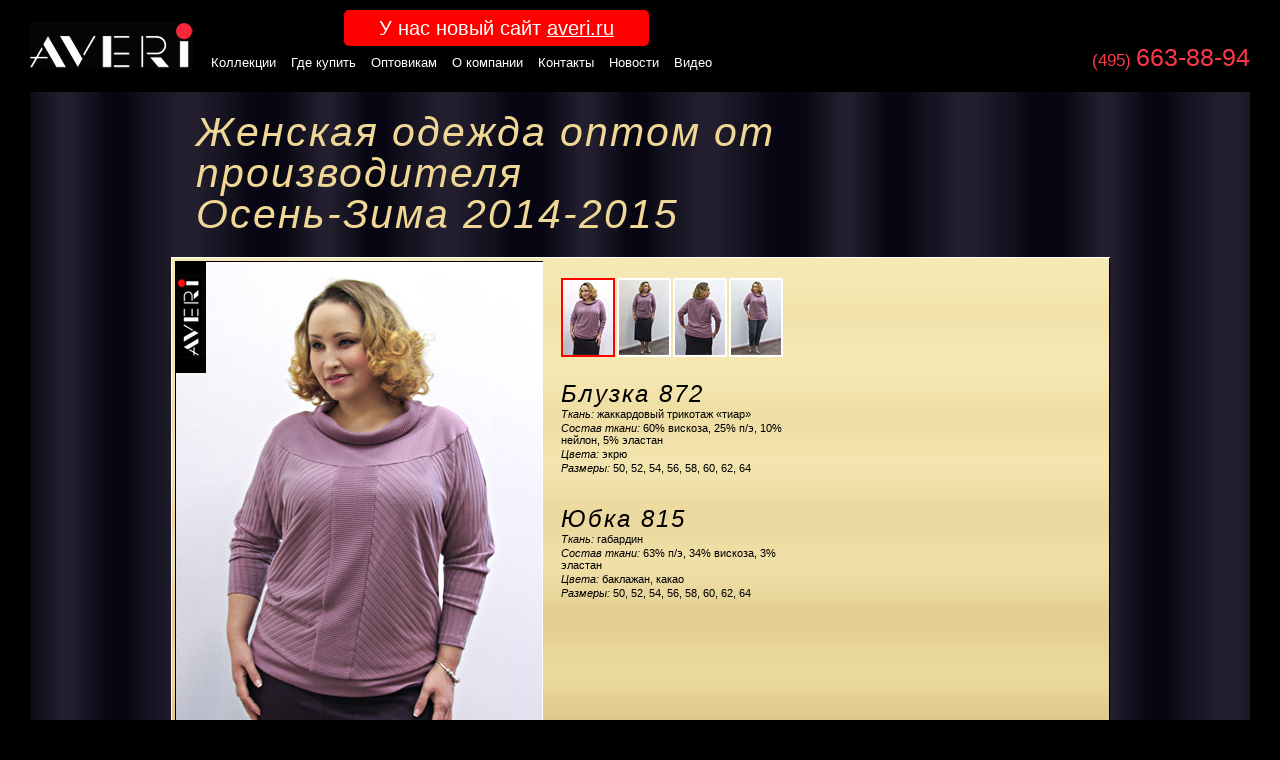

--- FILE ---
content_type: text/html; charset=windows-1251
request_url: http://www.averistyle.ru/collection/autumn_winter2014_2015/?capsule=108
body_size: 6439
content:
<!DOCTYPE HTML PUBLIC "-//W3C//DTD HTML 4.01 Transitional//EN">
<html>
<head>
<title>Коллекции женской одежды - зимняя, весенняя, летняя, осенняя одежда для женщин, Осень-Зима, Весна-Лето, Нарядная, верхняя, больших размеров, костюмы, комплекты, платья, пуловеры, туники, юбки, топы, сарафаны, блузы (блузки), брюки, жакеты, жилеты (жилетки), водолазки, капри, лосины, вечерние платья, пальто, полупальто, куртки, зимние куртки</title>
<meta http-equiv="Content-Type" content="text/html; charset=windows-1251">
<meta name="description" content="Коллекции женской одежды - зимняя, весенняя, летняя, осенняя одежда для женщин, Осень-Зима, Весна-Лето, Нарядная, верхняя, больших размеров, костюмы, комплекты, платья, пуловеры, туники, юбки, топы, сарафаны, блузы (блузки), брюки, жакеты, жилеты (жилетки), водолазки, капри, лосины, вечерние платья, пальто, полупальто, куртки, зимние куртки">
<meta name="keywords" content="Коллекции женской одежды - зимняя, весенняя, летняя, осенняя одежда для женщин, Осень-Зима, Весна-Лето, Нарядная, верхняя, больших размеров, костюмы, комплекты, платья, пуловеры, туники, юбки, топы, сарафаны, блузы (блузки), брюки, жакеты, жилеты (жилетки), водолазки, капри, лосины, вечерние платья, пальто, полупальто, куртки, зимние куртки">
<link rel="shortcut icon" href="/favicon.ico" type="image/x-icon">
<link rel="icon" href="/favicon.ico" type="image/x-icon">
<link href="../../_files/common.css" rel="stylesheet" type="text/css">
<script src="../../_files/common.js" type=text/javascript></script><script src="../../_files/jquery-1.4.4.min.js" type=text/javascript></script><script language="JavaScript" type="text/JavaScript">var path_prefix = '../../'; </script>
<script type="text/javascript">

function OpenDetail(id) {
	document.getElementById('id_detail_id').value = id; 
	document.getElementById('id_detail').click()
}

function OpenDetail2(id) {
	document.getElementById('id_detail2_id').value = id; 
	document.getElementById('id_detail2').click()
}

function OpenDetail3(id) {
	document.getElementById('id_detail3_id').value = id; 
	document.getElementById('id_detail3').click()
}


function AddToCart() {
	document.getElementById('id_add_to_cart').click()
}




function CloseDetail() {
		$("#id_detail_screen").text("");
		$("#id_detail_screen").css("display","none");
		$("#id_detail_screen").css("height","");
		$("#id_detail_container").css("display","none");
}

function CloseDetail2() {
		$("#id_detail2_screen").text("");
		$("#id_detail2_screen").css("display","none");
		$("#id_detail2_screen").css("height","");
		$("#id_detail2_container").css("display","none");
		$("#id_detail3_container").css("display","none");
}

function CloseDetail3() {
		$("#id_detail3_screen").text("");
		$("#id_detail3_screen").css("display","none");
		$("#id_detail3_screen").css("height","");
		$("#id_detail4_container").css("display","none");
		$("#id_detail2_container").css("display","none");
}

$(document).ready(function(){ // эта строка ждет пока загрузится страница перед выполнением JS
	$('div[id^="id_hover_effect"]').hover(
		function () {
			var id = $(this).attr('id');
			$('#'+id).fadeTo(0, 0.5);
		}, 
		function () {
			var id = $(this).attr('id');
			$('#'+id).fadeTo(0, 1.0);
		}
	);

	
	$("#id_detail").click(function(){
		var id_good = document.getElementById('id_detail_id').value;
		$.ajax({
			type: 'POST',
			url: String(path_prefix+'_design/example.php'),
			data: {id_good: id_good}, 
			dataType: 'html',			
			beforeSend: function(){
				$('#id_detail_container').css("display", "inline");
				$('#id_detail_container').css("filter", "alpha(opacity=80)");
				$('#id_detail_container').css("opacity", "0.8");
			},
			success: function(data) {
				if( $('#id_detail_screen').append(data)) {

					//$('#id_detail_screen').css("width",  $("#id_detail_image").css("width") );
					$('#id_detail_screen').css("width",  $("#id_detail_image").innerHeight()+370 );					
					
					
					var width = $(window).width();
					var height = $(window).height();
					var top = $(window).scrollTop();
					var str = $('#id_detail_screen').css("width");
					var str2 = "";
					for (i = 0; i < str.length; i++) {
						var symb = str.substr(i,1)
						if (symb == '0' || symb == '1' || symb == '2' || symb == '3' || symb == '4' || symb == '5' || symb == '6' || symb == '7' || symb == '8' || symb == '9')
							str2 = str.substr(0,1+i);
					}
					
					$('#id_detail_screen').css("left",  (width/2)-(Number(str2) /2)+4 );
					var tmp_h = (height/2)-($("#id_detail_screen").innerHeight()/2);
					//if (tmp_h < 40) 
					//	tmp_h = 40;
					$('#id_detail_screen').css("top",  top+tmp_h );
					$('#id_detail_screen').css("height",   $("#id_detail_screen").innerHeight() );
					$("#id_detail_screen").css("display","inline");
			
					$('#id_detail_container').css("width",  $(window).width() );
					$('#id_detail_container').css("height",  $(document).height() );
					$("#id_detail_container").css("display","inline");
				}
			}
		});
	});
	
	$("#id_detail_container").click(function(){
		CloseDetail();
	});



	$("#id_detail2").click(function(){
		var id_good = document.getElementById('id_detail_id').value;
		var id_model = document.getElementById('id_detail2_id').value;
		$.ajax({
			type: 'POST',
			url: String(path_prefix+'_design/example2.php'),
			data: {id_good: id_good, id_model: id_model}, 
			dataType: 'html',			
			beforeSend: function(){
				$('#id_detail2_container').css("display", "inline");
				$('#id_detail2_container').css("filter", "alpha(opacity=80)");
				$('#id_detail2_container').css("opacity", "0.8");
				$('#id_detail2_container').css("width",  $('#id_detail_screen').css("width")  );
				$('#id_detail2_container').css("height", $('#id_detail_screen').css("height") );
				$('#id_detail2_container').css("left",      $('#id_detail_screen').css("left")  );
				$('#id_detail2_container').css("top",      $('#id_detail_screen').css("top")  );
			},
			success: function(data) {
				if( $('#id_detail2_screen').append(data)) {
					var width = $(window).width();
					var height = $(window).height();
					var top = $(window).scrollTop();
					var str = $('#id_detail2_screen').css("width");
					var str2 = "";
					for (i = 0; i < str.length; i++) {
						var symb = str.substr(i,1)
						if (symb == '0' || symb == '1' || symb == '2' || symb == '3' || symb == '4' || symb == '5' || symb == '6' || symb == '7' || symb == '8' || symb == '9')
							str2 = str.substr(0,1+i);
					}
					
					$('#id_detail2_screen').css("left",  (width/2)-(Number(str2) /2)+4 );
					var tmp_h = (height/2)-($("#id_detail2_screen").innerHeight()/2);
					if (tmp_h < 40) 
						tmp_h = 40;
					$('#id_detail2_screen').css("top",  top+tmp_h );
					$('#id_detail2_screen').css("height",  $("#id_detail2_screen").innerHeight() );
					$("#id_detail2_screen").css("display","inline");
					
					$('#id_detail3_container').css("width",  $(window).width() );
					$('#id_detail3_container').css("height",  $(document).height() );
					$("#id_detail3_container").css("display","inline");
				}
			}
		});
	});



	$("#id_detail3").click(function(){
		var img_path = document.getElementById('id_detail3_id').value;
		$.ajax({
			type: 'POST',
			url: String(path_prefix+'_design/example6.php'),
			data: {img_path: img_path, path_prefix: path_prefix}, 
			dataType: 'html',			
			beforeSend: function(){
				$('#id_detail2_container').css("display", "inline");
				$('#id_detail2_container').css("filter", "alpha(opacity=80)");
				$('#id_detail2_container').css("opacity", "0.8");
				$('#id_detail2_container').css("width",  $('#id_detail_screen').css("width")  );
				$('#id_detail2_container').css("height", $('#id_detail_screen').css("height") );
				$('#id_detail2_container').css("left",      $('#id_detail_screen').css("left")  );
				$('#id_detail2_container').css("top",      $('#id_detail_screen').css("top")  );
			},
			success: function(data) {
				if( $('#id_detail3_screen').append(data)) {

					$('#id_detail3_screen').css("width",  800);  //$("#id_detail4_image").innerHeight()+300 );					

					var width = $(window).width();
					var height = $(window).height();
					var top = $(window).scrollTop();
					var str = $('#id_detail3_screen').css("width");
					var str2 = "";
					for (i = 0; i < str.length; i++) {
						var symb = str.substr(i,1)
						if (symb == '0' || symb == '1' || symb == '2' || symb == '3' || symb == '4' || symb == '5' || symb == '6' || symb == '7' || symb == '8' || symb == '9')
							str2 = str.substr(0,1+i);
					}

					$('#id_detail3_screen').css("left",  (width/2)-(Number(str2) /2)+4 );
					var tmp_h = (height/2)-($("#id_detail3_screen").innerHeight()/2);
					//if (tmp_h < 40) 
						tmp_h = 40;
					$('#id_detail3_screen').css("top",  top+tmp_h );
					$('#id_detail3_screen').css("height",  1202 ); // $("#id_detail3_screen").innerHeight() );
					$("#id_detail3_screen").css("display","inline");

					$('#id_detail4_container').css("width",  $(window).width() );
					$('#id_detail4_container').css("height",  $(document).height() );
					$("#id_detail4_container").css("display","inline");

				}
			}
		});
	});


	$("#id_detail3_container").click(function(){
		CloseDetail2();
	});
	
	$("#id_detail4_container").click(function(){
		CloseDetail3();
	});	
	
	
	$("#id_add_to_cart").click(function(){
		// проверка правильности вводимых данных
		var tmp = "";	 
		var err = false;
		for (var i=0; i < document.getElementById('id_fields_cnt').value ; i++) {
			if (i == 0)
				tmp = document.getElementById('id_field'+i).value;
			else 
				tmp = tmp + "|" + document.getElementById('id_field'+i).value;
			if (isNumber(document.getElementById('id_field'+i).value) == 0 || document.getElementById('id_field'+i).value == "")
				err = true;
		}
		

		if (err) {
			alert('Пожалуйста, введите только числовые значения! ')
		} else {

			// пакет данных для записи в корзину
			var id_good = document.getElementById('id_detail_id').value;
			var data0 = document.getElementById('id_detail_collection').value;
			var data1 = document.getElementById('id_detail_model').value;
			var data2 =  document.getElementById('id_order_count').value;
			var data3 = tmp;
			$.ajax({
				type: 'POST',
				url: String(path_prefix+'_design/example3.php'),
				data: {id_good: id_good, data0: data0, data1: data1, data2: data2, data3: data3 }, 
				dataType: 'html',			
				success: function(data) {
					$('#id_cart').text("");
					if( $('#id_cart').append(data)) {
						CloseDetail2();
					}
				}
			});
		}
	});

});

</script>



</head>
<body>
<!-- Yandex.Metrika counter -->
<script type="text/javascript">
    (function (d, w, c) {
        (w[c] = w[c] || []).push(function() {
            try {
                w.yaCounter40087055 = new Ya.Metrika({
                    id:40087055,
                    clickmap:true,
                    trackLinks:true,
                    accurateTrackBounce:true,
                    webvisor:true
                });
            } catch(e) { }
        });

        var n = d.getElementsByTagName("script")[0],
            s = d.createElement("script"),
            f = function () { n.parentNode.insertBefore(s, n); };
        s.type = "text/javascript";
        s.async = true;
        s.src = "https://mc.yandex.ru/metrika/watch.js";

        if (w.opera == "[object Opera]") {
            d.addEventListener("DOMContentLoaded", f, false);
        } else { f(); }
    })(document, window, "yandex_metrika_callbacks");
</script>
<noscript><div><img src="https://mc.yandex.ru/watch/40087055" style="position:absolute; left:-9999px;" alt="" /></div></noscript>
<!-- /Yandex.Metrika counter -->

<script type="text/javascript">
/* <![CDATA[ */
var google_conversion_id = 871113036;
var google_custom_params = window.google_tag_params;
var google_remarketing_only = true;
/* ]]> */
</script>
<script type="text/javascript" src="//www.googleadservices.com/pagead/conversion.js">
</script>
<noscript>
<div style="display:inline;">
<img height="1" width="1" style="border-style:none;" alt="" src="//googleads.g.doubleclick.net/pagead/viewthroughconversion/871113036/?guid=ON&amp;script=0"/>
</div>
</noscript>

<div id="id_detail_container" style="top:0px;left:0px;display:none;position:absolute;filter: Alpha(Opacity=100);opacity : 1.0; overflow: hidden; z-index:2;background-color: #0C0B14;"></div>
<div id="id_detail2_container" style="top:0px;left:0px;display:none;position:absolute;filter: Alpha(Opacity=1);opacity : 0.01; overflow: hidden; z-index:4;background-color: #0C0B14;"></div>
<div id="id_detail3_container" style="top:0px;left:0px;display:none;position:absolute;filter: Alpha(Opacity=1);opacity : 0.01; overflow: hidden; z-index:5;background-color: #0C0B14;"></div>
<div id="id_detail4_container" style="top:0px;left:0px;display:none;position:absolute;filter: Alpha(Opacity=1);opacity : 0.01; overflow: hidden; z-index:6;background-color: #0C0B14;"></div>
<div id="id_detail_screen" style="display:none;position:absolute; background-color: #000000;overflow: hidden; filter: Alpha(Opacity=100); opacity : 1.0; z-index:3;"></div>
<div id="id_detail2_screen" style="display:none;width:700px;position:absolute; background-color: #000000;overflow: hidden; filter: Alpha(Opacity=100); opacity : 1.0; z-index:6;"></div>
<div id="id_detail3_screen" style="display:none;position:absolute; background-color: #000000;overflow: hidden; filter: Alpha(Opacity=100); opacity : 1.0; z-index:8;"></div>

<div style="display:none">
<input id="id_detail" name="" type="button" value="">
<input id="id_detail2" name="" type="button" value="">
<input id="id_detail3" name="" type="button" value="">
<input id="id_add_to_cart" name="" type="button" value="">
<input id="id_detail_id" name="detail_id" type="hidden" value="">
<input id="id_detail2_id" name="" type="button" value="">
<input id="id_detail3_id" name="" type="button" value="">
</div>

<table width="100%" cellspacing="0" cellpadding="0" border="0" style="height: 100%">
<tr>
<td width="30" height="92" id="flat"><div style="width:30px"></div></td>
<td width="100%">

<table width="100%" cellspacing="0" cellpadding="0" border="0" style="height: 92px">
<tr>
<td width="100" height="30" rowspan="2" valign="bottom"><div class="logo"><a href="../../"><img src="../../_files/logo.gif" width="163" height="47" border="0" title="AVERI - российский производитель женской одежды больших размеров для полных женщин, производство и оптовая продажа оптом и мелкий опт авторской дизайнерской верхней женской одежды в Москве, предприятие (оптовая фирма) и марка классической, стильной, модной, современной, качественной, элегантной, офисной, деловой, нарядной и праздничной, повседневной (на каждый день), демисезонной, яркой одежды от дизайнеров Авери. На сайте вы найдете: где купить оптом и в розницу и где заказать через оптовый и розничный онлайн Интернет-магазин женскую одежду от производителя по доступным ценам, а также адреса магазинов. В ассортименте - зимняя, весенняя, летняя и осенняя коллекции, выпускаемые как Осень-Зима, Весна-Лето, а также Нарядная коллекция. Среди моделей представлены костюмы, комплекты, платья, пуловеры, туники, юбки, топы, сарафаны, блузы (блузки), брюки, жакеты, жилеты (жилетки), водолазки, капри, лосины, вечерние платья, пальто, полупальто, куртки, зимние куртки. Мы регулярно проводим акции и распродажи (sale), а также обновляем цены в прайс-листе."></a></div></td>
<td width="100%" height="30">

<table width="100%" cellspacing="0" cellpadding="0" border="0" style="height: 100%">
<tr>
<td width="100%" height="30"></td>
<td width="1" height="30">&nbsp;</td></tr>
</table></td></tr>
<tr>
<td width="100%" height="62" valign="bottom">

<table width="100%" cellspacing="0" cellpadding="0" border="0" style="height: 100%">
<tr>
<td width="1" valign="bottom"><div class="point"><nobr><a href="../../collection/" class="point">Коллекции</a></nobr></div></td>
<td width="1" valign="bottom"><div class="point"><nobr><a href="../../buy/" class="point">Где&nbsp;купить</a></nobr></div></td>
<td width="1" valign="bottom"><div class="point"><nobr><a href="../../opt/" class="point" title="Женская одежда оптом">Оптовикам</a></nobr></div></td><td width="1" valign="bottom"><div class="point"><nobr><a href="../../aboutus/" class="point">О компании</a></nobr></div></td><td width="1" valign="bottom"><div class="point"><nobr><a href="../../contact/" class="point">Контакты</a></nobr></div></td><td width="1" valign="bottom"><div class="point"><nobr><a href="../../news/" class="point">Новости</a></nobr></div></td><td width="1" valign="bottom"><div class="point"><nobr><a href="../../video/" class="point">Видео</a></nobr></div></td><td width="100%" height="30" align="right" valign="bottom"><div class="phone"><nobr><span class="phone_code">(495) </span>663-88-94</nobr></div></td></tr>
</table>

</td></tr>
</table></td><td width="30" id="flat"><div style="width:30px"></div></td></tr>
<tr>
<td height="100%"></td><td class="bg_content" align="center" valign="middle">

<table width="100%" cellspacing="0" cellpadding="0" border="0" class="bg_content_right" style="height: 100%">
<tr>
<td width="100%" height="100%" class="bg_content_left" align="center" valign="middle">

<table width="939" cellspacing="0" cellpadding="0" border="0" style="height: 461px">
<tr>
<td width="100%" height="100%" valign="top">


<div style="display:none"><input id="id_detail" name="" type="button" value=""></div>
<input id="id_detail_id" name="detail_id" type="hidden" value="">
<input id="id_detail_collection" name="detail_collection" type="hidden" value="autumn_winter2014_2015">

<table width="100%" cellpadding="0" cellspacing="0" border="0">
<tr>
<td width="100%" valign="top">
<h1>Женская одежда оптом от производителя<br>Осень-Зима 2014-2015</h1>
</td>
</tr>
</table>

<table width="100%" cellpadding="0" cellspacing="0" border="0" class="bg_detail">
<tr>
<td id="flat" class="bg_detail_img" height="1"><img src="../../_files/space.gif" width="1" height="1"></td>
<td id="flat" class="bg_detail_img"></td>
<td id="flat" class="bg_detail_img"></td>
<td id="flat" class="bg_detail_img"><img src="../../_files/space.gif" width="1" height="1"></td>
</tr>
<tr>
<td width="1" height="100%" id="flat" class="bg_detail_img"></td>
<td width="1" valign="top" id="flat" align="left"><table width="100%" cellpadding="0" cellspacing="3" border="0" style="height:100%">
<tr>
<td width="100%" height="100%" id="flat">

<table width="100%" cellpadding="0" cellspacing="0" border="0" style="height:100%">
<tr>
<td height="1" id="flat" class="bg_detail_img2"><img src="../../_files/space.gif" width="1" height="1"></td>
<td id="flat" class="bg_detail_img2"><img src="../../_files/space.gif" width="1" height="1"></td>
<td id="flat" class="bg_detail_img2"><img src="../../_files/space.gif" width="1" height="1"></td>
</tr>
<tr>
<td width="1" height="100%" id="flat" class="bg_detail_img2"></td>
<td width="100%" id="flat"><div id="id_new_photo_d" style="width:366px;height:550px"><img onClick="OpenDetail3('../../_data/autumn_winter2014_2015/big/IMG_1940.jpg')" id="id_detail_image" src="../../_data/autumn_winter2014_2015/average/IMG_1940.jpg" width="366" height="550" border="0" style="margin:0px;padding:0px;cursor:pointer" title="Увеличить"></div>
</td>
<td width="1" id="flat" class="bg_detail_img"></td>
</tr>
<tr>
<td height="1" id="flat" class="bg_detail_img"><img src="../../_files/space.gif" width="1" height="1"></td>
<td id="flat" class="bg_detail_img"><img src="../../_files/space.gif" width="1" height="1"></td>
<td id="flat" class="bg_detail_img"><img src="../../_files/space.gif" width="1" height="1"></td>
</tr>
</table>

</td>
</tr>
</table>


</td>
<td width="100%" valign="top">
<p class="nospace" align="right">
<div style="width:18px;height:10px;"></div>
<!-- <img onClick="CloseDetail()" src="_files/close_x.gif" align="absmiddle" width="18" height="18" border="0" style="margin:5px;cursor:pointer" alt="Закрыть окно"> --></p>

<script language="JavaScript">
function change_DetailPhoto(id_cnt, num, img_path) {
	var i, cnt = document.getElementById(id_cnt).value; 
	for(i=0; i< cnt; i++)
		document.getElementById('id_df_'+i).style.background = 'white';
	document.getElementById('id_df_'+num).style.background = 'red';

	// смена средней фото
	$.ajax({
		type: 'POST',
		url: String(path_prefix+'_design/example5.php'),
		data: {img_path: img_path, path_prefix: path_prefix}, 
		dataType: 'html',			
		success: function(data) {
			$('#id_new_photo_d').text('');
			$('#id_new_photo_d').append(data);
		}
	});

}
</script>

<!-- <div style="margin-top:5px;margin-bottom:25px;margin-left:45px">
 -->
 <div style="margin-top:0px;margin-bottom:25px;margin-left:15px; margin-right:15px">
<table cellpadding="0" cellspacing="0" border="0">
<tr>
<td>
<div id="id_df_0" style="float:left;padding:2px;background-color:red;cursor:pointer;margin-right:2px"><img onClick="change_DetailPhoto('id_p_cnt','0','_data/autumn_winter2014_2015/average/IMG_1940.jpg')" src="../../_data/autumn_winter2014_2015/thumb/IMG_1940.jpg" border="0" style="margin:0px;padding:0px"></div>
<div id="id_df_1" style="float:left;padding:2px;background-color:white;cursor:pointer;margin-right:2px"><img onClick="change_DetailPhoto('id_p_cnt','1','_data/autumn_winter2014_2015/mirrors/average/IMG_1925.jpg')" src="../../_data/autumn_winter2014_2015/mirrors/thumb/IMG_1925.jpg" border="0" style="margin:0px;padding:0px"></div>
<div id="id_df_2" style="float:left;padding:2px;background-color:white;cursor:pointer;margin-right:2px"><img onClick="change_DetailPhoto('id_p_cnt','2','_data/autumn_winter2014_2015/mirrors/average/IMG_1943.jpg')" src="../../_data/autumn_winter2014_2015/mirrors/thumb/IMG_1943.jpg" border="0" style="margin:0px;padding:0px"></div>
<div id="id_df_3" style="float:left;padding:2px;background-color:white;cursor:pointer;margin-right:2px"><img onClick="change_DetailPhoto('id_p_cnt','3','_data/autumn_winter2014_2015/mirrors/average/IMG_1949.jpg')" src="../../_data/autumn_winter2014_2015/mirrors/thumb/IMG_1949.jpg" border="0" style="margin:0px;padding:0px"></div>
<input id="id_p_cnt" name="p_cnt" type="hidden" value="4">
</td>
</tr>
</table>
</div>
<script language="JavaScript">
	$('div[id^="id_df_"]').hover(
		function () {
			var id = $(this).attr('id');
			$('#'+id).fadeTo(0, 0.7);
		}, 
		function () {
			var id = $(this).attr('id');
			$('#'+id).fadeTo(0, 1.0);
		}
	);
</script>
<table width="100%" cellpadding="0" cellspacing="0" border="0">
<tr>
<td width="50%" valign="top">
<nobr><h2 class="mini2">Блузка 872</h2>
</nobr>
<p class="mini2"><span class="mini_h">Ткань:</span> жаккардовый трикотаж «тиар»</p>
<p class="mini2"><span class="mini_h">Состав ткани:</span> 60% вискоза, 25% п/э, 10% нейлон, 5% эластан</p>
<p class="mini2"><span class="mini_h">Цвета:</span> экрю</p>
<p class="mini2"><span class="mini_h">Размеры:</span> 
50, 52, 54, 56, 58, 60, 62, 64</p>
<p class="mini2" style="margin-top:7px;margin-bottom:14px">&nbsp;
<!-- <a onClick="OpenDetail2('')" style="cursor:pointer"><font color="#00489B" style="font-size:100%"><u><b>Добавить к оптовому заказу</b></u></font></a>
 --></p>
<nobr><h2 class="mini2">Юбка 815</h2>
</nobr>
<p class="mini2"><span class="mini_h">Ткань:</span> габардин</p>
<p class="mini2"><span class="mini_h">Состав ткани:</span> 63% п/э, 34% вискоза, 3% эластан</p>
<p class="mini2"><span class="mini_h">Цвета:</span> баклажан, какао</p>
<p class="mini2"><span class="mini_h">Размеры:</span> 
50, 52, 54, 56, 58, 60, 62, 64</p>
<p class="mini2" style="margin-top:7px;margin-bottom:14px">&nbsp;
<!-- <a onClick="OpenDetail2('')" style="cursor:pointer"><font color="#00489B" style="font-size:100%"><u><b>Добавить к оптовому заказу</b></u></font></a>
 --></p>


</td>
<td width="50%" valign="top">
</td>
</tr>
</table>



</td>
<td width="1" id="flat" class="bg_detail_img2"></td>
</tr>
<tr>
<td id="flat" class="bg_detail_img" height="1"><img src="../../_files/space.gif" width="1" height="1"></td>
<td id="flat" class="bg_detail_img2"></td>
<td id="flat" class="bg_detail_img2"></td>
<td id="flat" class="bg_detail_img2"><img src="../../_files/space.gif" width="1" height="1"></td>
</tr>
</table>



<br><br></td>
</tr>
</table>

</td></tr></table>

</td><td></td></tr>
<tr>
<td height="60"></td><td valign="top">
<p class="bottom">AVERI &#8212; российский производитель женской одежды больших размеров для полных женщин и девушек, производство и оптовая продажа оптом и мелкий опт авторской дизайнерской верхней женской одежды в Москве, предприятие (оптовая фирма) и марка классической, стильной, модной, современной, качественной, элегантной, офисной, деловой, нарядной и праздничной, повседневной (на каждый день), демисезонной, яркой одежды от дизайнеров Авери. На сайте вы найдете: где купить оптом и в розницу и где заказать через оптовый и розничный онлайн Интернет-магазин женскую одежду от производителя по доступным ценам, а также адреса магазинов. В ассортименте — зимняя, весенняя, летняя и осенняя коллекции, выпускаемые как «Осень-Зима», «Весна-Лето», а также «Нарядная» коллекция. Среди моделей представлены костюмы, комплекты, платья, пуловеры, туники, юбки, топы, сарафаны, блузы (блузки), брюки, жакеты, жилеты (жилетки), водолазки, капри, лосины, вечерние платья, пальто, полупальто, куртки, зимние куртки. Мы регулярно проводим акции и распродажи (sale), а также обновляем цены в прайс-листе. <a href="../../articles/" class="info">Статьи</a>.</p>
<p class="bottom">
&copy; 2005-2026 &#8220;Averi&#8221; <a href=http://www.averistyle.ru/ class="info">Женская одежда больших размеров оптом от производителя в Москве</a> |
<a href="http://www.aterta.ru/" target="_blank" class="info">Разработка сайта,</a> <a href="http://www.aterta.ru/promotion/" target="_blank" class="info">оптимизация и продвижение сайта &#8212; Атерта</a>
<!--begin of Rambler's Top100 code -->
<a href="http://top100.rambler.ru/top100/"><img src="http://counter.rambler.ru/top100.cnt?737719" alt="" width=1 height=1 border=0></a>
<!--end of Top100 code-->

<script type="text/javascript">

  var _gaq = _gaq || [];
  _gaq.push(['_setAccount', 'UA-49294498-1']);
  _gaq.push(['_trackPageview']);

  (function() {
    var ga = document.createElement('script'); ga.type = 'text/javascript'; ga.async = true;
    ga.src = ('https:' == document.location.protocol ? 'https://ssl' : 'http://www') + '.google-analytics.com/ga.js';
    var s = document.getElementsByTagName('script')[0]; s.parentNode.insertBefore(ga, s);
  })();

</script>

<div id="counter">
<noindex>
<!--LiveInternet counter--><script type="text/javascript"><!--
new Image().src = "//counter.yadro.ru/hit?r"+
escape(document.referrer)+((typeof(screen)=="undefined")?"":
";s"+screen.width+"*"+screen.height+"*"+(screen.colorDepth?
screen.colorDepth:screen.pixelDepth))+";u"+escape(document.URL)+
";"+Math.random();//--></script><!--/LiveInternet-->

<!--LiveInternet logo--><a href="http://www.liveinternet.ru/click"
target="_blank"><img src="//counter.yadro.ru/logo?45.5"
title="LiveInternet"
alt="" border="0" width="31" height="31"/></a><!--/LiveInternet-->
</noindex>
</div>

</p><br>
</td><td></td></tr>
</table>
<!--
<div id="renew" style="position:absolute;top:15px;left:525px;width:1px;height:1px;font-size:0"><a href="/contact/"><img src="/_files/renew.gif" width="158" height="34" style="cursor:pointer" border="0"></a></div>
-->
<p style="position: absolute;top: 0;left: 16em;color: white;background-color: red;font-size: 1.5em;padding: 5px 35px;border-radius: 5px;text-align: center;">
    <span>У нас новый сайт <a target="_blank" href="http://averi.ru/">averi.ru</a> </span>
</p>
</body>
</html>


--- FILE ---
content_type: text/css
request_url: http://www.averistyle.ru/_files/common.css
body_size: 2086
content:
A.link_announce {
	color : #C1A267;
	text-decoration : none;
}
A.link_announce:visited { 
	color : #C1A267;
} 
A.link_announce:hover { 
	color : #C1A267;
	text-decoration : underline;
} 
.extra {
	font-family : Verdana, Arial, Tahoma, sans-serif, "Times New Roman";
	margin:0px;
	margin-top:1px;
	margin-left:2px;
	margin-right:2px;
	padding:2px;
	color:white;
	font-size:46%;
	font-size:48%;
	font-weight: bold;
	font-style: normal;
	letter-spacing: normal;
	word-spacing: normal;
	background-color:red;
}
INPUT {
	font-family : Verdana, Arial, Tahoma,  sans-serif,  Times New Roman;
}
TEXTAREA {
	font-family : Verdana, Arial, Tahoma,  sans-serif,  Times New Roman;
}
INPUT.form {
	padding: 0px;
	margin-top: 7px;
	margin-right: 25px;
	margin-bottom: 0px;
	margin-left: 25px;
}
TEXTAREA.form {
	padding: 0px;
	margin-top: 7px;
	margin-right: 25px;
	margin-bottom: 0px;
	margin-left: 25px;
}
P.form {
	padding: 0px;
	margin-top: 10px;
	margin-right: 0px;
	margin-bottom: 10px;
	margin-left: 25px;
	line-height : 132%;
}
P.cart_h {
	padding: 0px;
	margin-top: 0px;
	margin-right: 0px;
	margin-bottom: 6px;
	margin-left: 0px;
	line-height : 100%;
	font-size : 147%;
	font-size : 194%;
	font-size : 139%;
	letter-spacing: 1px;
	word-spacing: 0px;
	font-weight: normal;	
	color : #000000;
	font-family : Georgia, Verdana, Arial, Tahoma, sans-serif, Times New Roman;
	font-style: italic;
}
P.cart {
	color : #000000;
	padding: 0px;
	margin-top: 0px;
	margin-right: 0px;
	margin-bottom: 4px;
	margin-left: 0px;
	font-size : 108%;
}
.cart_link {
	font-size : 147%;
	font-size : 141%;
	font-size : 100%;
	color : #ffffff;
	padding: 0px;
	margin-top: 6px;
	margin-right: 0px;
	margin-bottom: 0px;
	margin-left: 0px;
	font-weight : bold;
}

P.in2 {
	color : #000000;
	padding: 0px;
	margin-top: 2px;
	margin-right: 3px;
	margin-bottom: 2px;
	margin-left: 3px;
}
P.in3 {
	padding: 0px;
	margin-top: 2px;
	margin-right: 3px;
	margin-bottom: 2px;
	margin-left: 3px;
}
.mini_h {
	color : #EFD795;
	color : #865C01;
	color : #000000;
	font-style: italic;
}
.mini_h2 {
	color : #EFD795;
	font-style: italic;
}
.mini_price {
	color : red;
	color : #FE3748;
	font-weight: bold;	
}
H2.mini {
	padding: 0px;
	margin-top: 7px;
	margin-right: 25px;
	margin-bottom: 7px;
	margin-left: 45px;
	line-height : 102%;
	font-size : 236%;
	font-size : 178%;
	letter-spacing: 2px;
	word-spacing: 0px;
	font-weight: normal;	
	color : #EFD795;
	color : #000000;
	font-family : Georgia, Verdana, Arial, Tahoma, sans-serif, Times New Roman;
	font-style: italic;
}
H2.mini2 {
	padding: 0px;
	margin-top: 0px;
	margin-right: 15px;
	margin-bottom: 0px;
	margin-left: 15px;
	line-height : 102%;
	font-size : 236%;
	font-size : 178%;
	letter-spacing: 2px;
	word-spacing: 0px;
	font-weight: normal;	
	color : #EFD795;
	color : #000000;
	font-family : Georgia, Verdana, Arial, Tahoma, sans-serif, Times New Roman;
	font-style: italic;
}
.detail_image {
	overflow: none;

}
BODY {
	padding : 0;
	margin : 0;
	color : #DFD8C3;
	font-size : 83%;
	font-family : Verdana, Arial,  Tahoma,  sans-serif,  Times New Roman;
	background-color : #000000;
}
TD {
	margin : 0;
	color : #DFD8C3;
	font-size : 83%;
	font-family : Verdana, Arial,  Tahoma,  sans-serif,  Times New Roman;
}
.date {
	color : #C29056;
	color : #DFD8C3;
	color : #D4C09C;
	color : #EFD795;
	font-size : 86%;

}
.date2 {
	color : #DFD8C3;
	color : #D4C09C;
	color : #C29056;
	
}
DIV.logo {
	padding : 0;
	margin-top: 0px;
	margin-right: 24px;
	margin-right: 18px;
	margin-bottom: 23px;
	margin-left: 5px;
	margin-left: 0px;
}
.bg_projects {
	background-image: url(bg_projects.gif);
	background-repeat: repeat-x;
	background-position: left top;
}
.bg_cart {
	background-image: url(bg_cart.jpg);
	background-repeat: no-repeat;
	background-position: left top;
}
.bg_detail_img {
	background-color: #8B8599;
	background-color: #D6C188;
	background-color: #ffffff;
}
.bg_detail_img2 {
	background-color: #000000;
}

.projects_t {
	padding : 0;
	margin-top: 0px;
	margin-right: 15px;
	margin-bottom: 0px;
	margin-left: 15px;
	font-size : 100%;
	letter-spacing: 1px;
	word-spacing: 0px;
}
.projects_t2 {
	color : #EFD795;
	font-family : Georgia, Verdana, Arial, Tahoma, sans-serif, Times New Roman;
	font-style: italic;
}
DIV.point {
	padding: 0px;
	margin-top: 0px;
	margin-right: 27px;
	margin-right: 15px;
	margin-bottom: 22px;
	margin-left: 0px;
	letter-spacing: 1px;
	letter-spacing: 0px;
	word-spacing: 0px;
	font-size : 109%;
	font-size : 100%;
}
A { 
	color : #ffffff;
	text-decoration : none;
	text-decoration : underline;
}
A:visited { 
	color : #ffffff;
} 
A:hover { 
	color : #ffffff;
	text-decoration : underline;
} 
A.point {
	color : #ffffff;
	text-decoration : none;
}
A.point:visited { 
	color : #ffffff;
} 
A.point:hover { 
	color : #ffffff;
	text-decoration : underline;
} 
A.point2 {
	color : #DFD8C3;
	cursor:pointer;
	text-decoration : none;
}
A.point2:visited { 
	color : #DFD8C3;
	cursor:pointer;
} 
A.point2:hover { 
	color : #DFD8C3;
	cursor:pointer;
	text-decoration : underline;
}
	


A.info {
	color : #605A56;
	text-decoration : none;
}
A.info:visited { 
	color : #605A56;
} 
A.info:hover { 
	color : #605A56;
	text-decoration : underline;
} 

#flat {
	font-size : 96%;
	line-height : 0px;
}
DIV.phone {
	padding : 0;
	margin-top: 0px;
	margin-right: 0px;
	margin-bottom: 20px;
	margin-left: 0px;
	letter-spacing: 0px;
	word-spacing: 0px;
	color : #FE3748;
	font-size : 192%;
}
.phone_code {
	font-size : 68%;
}
.bg_content {
	background-image: url(bg_content.gif);
	background-image: url(bg_content2.gif);
	background-image: url(bg_content3.gif);
	background-repeat: repeat;
	background-position: left top;
/*
	background-color : #1F1827;
*/
}
/*
.bg_content_left {
	background-image: url(bg_newyear_left.gif);
	background-repeat: repeat-y;
	background-position: left top;
}
.bg_content_right {
	background-image: url(bg_newyear_right.gif); 
	background-repeat: repeat-y;
	background-position: right top;
}
*/
.bg_detail {
	background-image: url(bg_detail.gif);
	background-repeat: repeat-x;
	background-position: left top;
	background-color : #E7D7A0;
}
.bg_detail2 {
	background-image: url(bg_detail2.gif);
	background-repeat: repeat-x;
	background-position: left top;
	background-color : #0D0D1A;
}
H1 {
	padding: 0px;
	margin-top: 20px;
	margin-right: 25px;
	margin-bottom: 22px;
	margin-left: 25px;
	line-height : 102%;
	font-size : 305%;
	letter-spacing: 2px;
	word-spacing: 0px;
	font-weight: normal;	
	color : #EFD795;
	font-family : Georgia, Verdana, Arial, Tahoma, sans-serif, Times New Roman;
	font-style: italic;
}
H1.main {
	padding: 0px;
	margin-top: 20px;
	margin-right: 25px;
	margin-bottom: 0px;
	margin-left: 25px;
	line-height : 102%;
	font-size : 177%;
	letter-spacing: 2px;
	word-spacing: 0px;
	font-weight: normal;
	color : #EFD795;
	font-family : Georgia, Verdana, Arial, Tahoma, sans-serif, Times New Roman;
	font-style: italic;
	text-align: right;
}
P {
	padding: 0px;
	margin-top: 10px;
	margin-right: 25px;
	margin-bottom: 10px;
	margin-left: 25px;
	line-height : 132%;
}
P.mini {
	font-size : 86%;
	color : #000000;
	padding: 0px;
	margin-top: 2px;
	margin-right: 25px;
	margin-bottom: 2px;
	margin-left: 45px;
	line-height : 112%;
}
P.mini2 {
	font-size : 86%;
	color : #000000;
	padding: 0px;
	margin-top: 2px;
	margin-right: 15px;
	margin-bottom: 2px;
	margin-left: 15px;
	line-height : 112%;
}
P.number {
	padding: 0px;
	margin-top: 15px;
	margin-right: 0px;
	margin-bottom: 3px;
	margin-left: 0px;
	line-height : 100%;
	font-size : 86%;
	color : #C29056;
}
P.models {
	padding: 0px;
	margin-top: 4px;
	margin-right: 0px;
	margin-bottom: 4px;
	margin-left: 0px;
	line-height : 100%;
	font-size : 86%;
}
P.collections {
	padding: 0px;
	margin-top: 10px;
	margin-right: 25px;
	margin-bottom: 10px;
	margin-left: 25px;
	line-height : 132%;
	font-weight: normal;
	font-size : 141%;
	color : #EFD795;
/*
	font-family : Georgia, Verdana, Arial, Tahoma, sans-serif, Times New Roman;
	letter-spacing: 2px;
	font-style: italic;
	word-spacing: 0px;
*/
}
P.intable {
	padding: 0px;
	margin-top: 10px;
	margin-right: 25px;
	margin-bottom: 10px;
	margin-left: 0px;
	line-height : 132%;
}
P.main {
	padding: 0px;
	margin-top: 20px;
	margin-right: 25px;
	margin-bottom: 0px;
	margin-left: 25px;
	font-size : 86%;
	color : #C29056;
	color : #BE965F;
	line-height : 152%;
}
DIV.main {
	padding: 0px;
	margin-top: 15px;
	margin-right: 25px;
	margin-bottom: 0px;
	margin-left: 25px;
}
.detail_intable_h {
	padding: 0px;
	margin-top: 7px;
	margin-right: 7px;
	margin-bottom: 7px;
	margin-left: 0px;
	font-style: italic;
	color : #EFD795;
	/*color : #000000;*/
}
.detail_intable_p {
	padding: 0px;
	margin-top: 7px;
	margin-right: 7px;
	margin-bottom: 7px;
	margin-left: 0px;
	/*color : #000000;*/
}
H3 {
	padding: 0px;
	margin-top: 23px;
	margin-right: 25px;
	margin-bottom: 20px;
	margin-left: 25px;
	line-height : 102%;
	font-size : 222%;
	font-size : 179%;
	letter-spacing: 2px;
	word-spacing: 0px;
	font-weight: normal;	
	color : #EFD795;
	font-family : Georgia, Verdana, Arial, Tahoma, sans-serif, Times New Roman;
	font-style: italic;
}
H2 {
	padding: 0px;
	margin-top: 20px;
	margin-right: 25px;
	margin-bottom: 17px;
	margin-left: 25px;
	line-height : 102%;
	font-size : 222%;
	letter-spacing: 2px;
	word-spacing: 0px;
	font-weight: normal;	
	color : #EFD795;
	font-family : Georgia, Verdana, Arial, Tahoma, sans-serif, Times New Roman;
	font-style: italic;
}
H2.main2 {
	padding: 0px;
	margin-top: 30px;
	margin-right: 25px;
	margin-bottom: 17px;
	margin-left: 25px;
	line-height : 102%;
	font-size : 222%;
	letter-spacing: 2px;
	word-spacing: 0px;
	font-weight: normal;	
	color : #EFD795;
	font-family : Georgia, Verdana, Arial, Tahoma, sans-serif, Times New Roman;
	font-style: italic;
}
H2.main {
	padding: 0px;
	margin-top: 20px;
	margin-right: 25px;
	margin-bottom: 17px;
	margin-left: 25px;
	line-height : 102%;
	font-size : 305%;
	letter-spacing: 2px;
	word-spacing: 0px;
	font-weight: normal;	
	color : #EFD795;
	font-family : Georgia, Verdana, Arial, Tahoma, sans-serif, Times New Roman;
	font-style: italic;
}
P.main4 {
	padding: 0px;
	margin-top: 0px;
	margin-right: 0px;
	margin-bottom: 0px;
	margin-left: 25px;
}
P.main2 {
	padding: 0px;
	margin-top: 8px;
	margin-right: 25px;
	margin-bottom: 11px;
	margin-left: 25px;
	color : #C29056;
}
P.main3 {
	padding: 0px;
	margin-top: 5px;
	margin-right: 25px;
	margin-bottom: 5px;
	margin-left: 25px;
	line-height : 132%;
	/* color : #BE965F; */
	color : #DFD8C3;
	color : #D4C09C;
}
.bg_hrline {
	background-color : #B39B58;
}
H3.main {
	padding: 0px;
	margin-top: 15px;
	margin-right: 25px;
	margin-bottom: 10px;
	margin-left: 25px;
	line-height : 102%;
	font-size : 199%;
	font-size : 177%;
	font-size : 154%;
	letter-spacing: 2px;
	word-spacing: 0px;
	font-weight: normal;
	font-weight: bold;	
	color : #EFD795;
	font-family : Georgia, Verdana, Arial, Tahoma, sans-serif, Times New Roman;
	font-style: italic;
}
P.bottom {
	padding: 0px;
	margin-top: 15px;
	margin-right: 0px;
	margin-bottom: 0px;
	margin-left: 0px;
	font-size : 79%;
	color : #605A56;
	line-height : 132%;
}
UL {
	padding : 0px;
	margin-top: 10px;
	margin-right: 25px;
	margin-bottom: 10px;
	margin-left: 25px;
	line-height : 132%;
}
UL LI {
	margin-top: 7px;
	margin-right: 25px;
	margin-bottom: 7px;
	margin-left: 25px;			
}
.nospace {
	padding: 0px;
	margin-top: 0px;
	margin-right: 0px;
	margin-bottom: 0px;
	margin-left: 0px;
	line-height : 100%; 	
}



H2.print {
    color: #000000;
}
P.print {
    color: #000000;
}
P.table_text2 {
	margin-top: 12px;
	margin-right: 15px;
	margin-bottom: 15px;
	margin-left: 15px;
	line-height : 132%;
	color: #ffffff;
}
P.table_text3 {
	margin-top: 20px;
	margin-right: 0px;
	margin-bottom: 20px;
	margin-left: 0px;
	font-family : Georgia, Times New Roman Verdana, Arial, Tahoma;
	line-height : 122%;
	font-size : 188%;
	font-weight: normal;
	letter-spacing: 2px;
	word-spacing: 4px;
	color: #35854A;
	color: #0AA533;
	
}
P.table_text4 {
	margin-top: 20px;
	margin-right: 0px;
	margin-bottom: 20px;
	margin-left: 0px;
	font-family : Georgia, Times New Roman Verdana, Arial, Tahoma;
	line-height : 122%;
	font-size : 188%;
	font-weight: normal;
	letter-spacing: 2px;
	word-spacing: 4px;
	color: red;
}
.bg_success {
	background-color: #4A8C3B;
}
.bg_success_no {
	background-color: #D63140;
}






OL {
	padding : 0px;
	margin-top: 10px;
	margin-right: 0px;
	margin-bottom: 10px;
	margin-left: 30px;
	line-height : 126%;
}
OL LI {
	margin-top: 10px;
	margin-right: 0px;
	margin-bottom: 10px;
	margin-left: 0px;			
}
A.capsule { 
	color : #C29056;
	text-decoration : none;
}
A.capsule:visited { 
	color : #C29056;
} 
A.capsule:hover { 
	color : #B38075;
	text-decoration : underline;
	text-decoration : none;
} 
#counter {
alpha(opacity=30);
	opacity:0.3;
	text-align: right;
}

.bubble1 {
	background-image: url(bubble1.gif); 
	background-repeat: no-repeat;
	width: 265px;
	height: 49px;
	font-family: Verdana;
	text-decoration : underline;
	font-size: 14px;
	text-align: center;
	margin-left: 25px;
	margin-bottom: 9px;
	margin-top: 9px;
	padding-top: 21px;
}

--- FILE ---
content_type: application/javascript
request_url: http://www.averistyle.ru/_files/common.js
body_size: 1484
content:
function ChangeImage(num,num2) {
	document.getElementById('id_slot1').style.backgroundImage = 'url(_files/image'+num+'.jpg)'; 
	document.getElementById('id_slot2').style.filter = 'alpha(opacity=0)';
	document.getElementById('id_slot2').style.opacity = '0.0';
	document.getElementById('id_slot2').style.backgroundImage = 'url(_files/image'+num2+'.jpg)'; 
	var sec = 0; 
    for (var i = 0; i <= 100; i=i+5) {
		setTimeout("document.getElementById('id_slot2').style.filter = 'alpha(opacity="+i+")'; document.getElementById('id_slot2').style.opacity = '"+(i/100)+"';", sec);
		sec = sec + 25;	
	}
}
function Wait1() {	setTimeout("Transform1();", 2000); }
function Wait2() {	setTimeout("Transform2();", 2000); }
function Wait3() {	setTimeout("Transform3();", 2000); }
function Wait4() {	setTimeout("Transform4();", 2000); }
function Wait5() {	setTimeout("Transform5();", 2000); }
function Wait6() {	setTimeout("Transform6();", 2000); }
function Transform1() {	ChangeImage(1,2);	setTimeout("Wait2();", 1200); }
function Transform2() {	ChangeImage(2,3);	setTimeout("Wait3();", 1200); }
function Transform3() {	ChangeImage(3,4);	setTimeout("Wait4();", 1200); }
function Transform4() {	ChangeImage(4,5);	setTimeout("Wait5();", 1200); }
function Transform5() {	ChangeImage(5,6);	setTimeout("Wait6();", 1200); }
function Transform6() {	ChangeImage(6,1);	setTimeout("Wait1();", 1200); }


function ChangeActionImage(num,num2) {
	document.getElementById('id_screen1').style.backgroundImage = 'url(_files/action'+num+'x.jpg)'; 
	document.getElementById('id_screen2').style.filter = 'alpha(opacity=0)';
	document.getElementById('id_screen2').style.opacity = '0.0';
	document.getElementById('id_screen2').style.backgroundImage = 'url(_files/action'+num2+'x.jpg)'; 
	var sec = 0; 
    for (var i = 0; i <= 100; i=i+5) {
		setTimeout("document.getElementById('id_screen2').style.filter = 'alpha(opacity="+i+")'; document.getElementById('id_screen2').style.opacity = '"+(i/100)+"';", sec);
		sec = sec + 15;	
	}
}
function WaitAction1() {	setTimeout("TransformAction1();", 700); }
function WaitAction2() {	setTimeout("TransformAction2();", 700); }
function WaitAction3() {	setTimeout("TransformAction3();", 700); }
function TransformAction1() {	ChangeActionImage(1,2);	setTimeout("WaitAction2();", 2000); }
function TransformAction2() {	ChangeActionImage(2,1);	setTimeout("WaitAction1();", 2000); }
function TransformAction3() {	ChangeActionImage(3,1);	setTimeout("WaitAction1();", 1000); }



function ChangeNewActionImage(num,num2) {
	document.getElementById('id_newscreen1').style.backgroundImage = 'url(_files/action_clothes_spring'+num+'.jpg)'; 
	document.getElementById('id_newscreen2').style.filter = 'alpha(opacity=0)';
	document.getElementById('id_newscreen2').style.opacity = '0.0';
	document.getElementById('id_newscreen2').style.backgroundImage = 'url(_files/action_clothes_spring'+num2+'.jpg)'; 
	var sec = 0; 
    for (var i = 0; i <= 100; i=i+5) {
		setTimeout("document.getElementById('id_newscreen2').style.filter = 'alpha(opacity="+i+")'; document.getElementById('id_newscreen2').style.opacity = '"+(i/100)+"';", sec);
		sec = sec + 15;	
	}
}
function WaitNewAction1() {	setTimeout("TransformNewAction1();", 700); }
function WaitNewAction2() {	setTimeout("TransformNewAction2();", 700); }
function WaitNewAction3() {	setTimeout("TransformNewAction3();", 700); }
function TransformNewAction1() {	ChangeNewActionImage(1,2);	setTimeout("WaitNewAction2();", 1000); }
function TransformNewAction2() {	ChangeNewActionImage(2,3);	setTimeout("WaitNewAction3();", 1000); }
function TransformNewAction3() {	ChangeNewActionImage(3,1);	setTimeout("WaitNewAction1();", 1000); }


function PagePrint() {
  document.getElementById('id_mainform').style.display = "none"; 
  document.getElementById('id_body').style.backgroundcolor = "#ffffff"; 
  document.getElementById('id_printform').style.display = "inline"; 
  window.print();
  document.getElementById('id_printform').style.display = "none"; 
  document.getElementById('id_body').style.backgroundcolor = "#000000"; 
  document.getElementById('id_mainform').style.display = "inline"; 
}

// http://xpoint.ru/know-how/JavaScript/PoleznyieFunktsii?31
// Определение координат элемента на странице
function getBounds(element)
{
  var left = element.offsetLeft;
  var top = element.offsetTop;
  for (var parent = element.offsetParent; parent; parent = parent.offsetParent)
  {
    left += parent.offsetLeft - parent.scrollLeft;
    top += parent.offsetTop - parent.scrollTop
  }
  return {left: left, top: top, width: element.offsetWidth, height: element.offsetHeight};
}
// Эта функция возвращает объект со свойствами left, top, width и height, определяющими координаты элемента относительно верхнего угла страницы и его размер. Пример использования:



function ShowElement(id) {
var top,left,width,height;

var element = document.getElementById('id_60');
var bounds = getBounds(element);
/*
alert('Координаты элемента: ' +
      '(' + bounds.left + ',' + bounds.top + ') x ' +
      '(' + bounds.width + ',' + bounds.height + ')');
*/
top = bounds.top-130-10; 
left = bounds.left;
width =  130; //bounds.width;
height = 130; //bounds.height;


  document.getElementById(id).style.top = top;
  document.getElementById(id).style.left = left;
  document.getElementById(id).style.width = width;
  document.getElementById(id).style.height = height;
  if (document.getElementById(id).style.display == "inline") {
    document.getElementById(id).style.display = "none";   
  } else {
    document.getElementById(id).style.display = "inline";  
  }

}


function isNumber(data) {
  var numStr="0123456789";
  var thisChar;
  var counter=0;
  for (var i=0; i<data.length; i++) {
    thisChar = data.substring(i, i+1);
    if (numStr.indexOf(thisChar) != -1)
      counter++;
  }
  if (counter == data.length)
    return 1;
  else
    return 0;
}